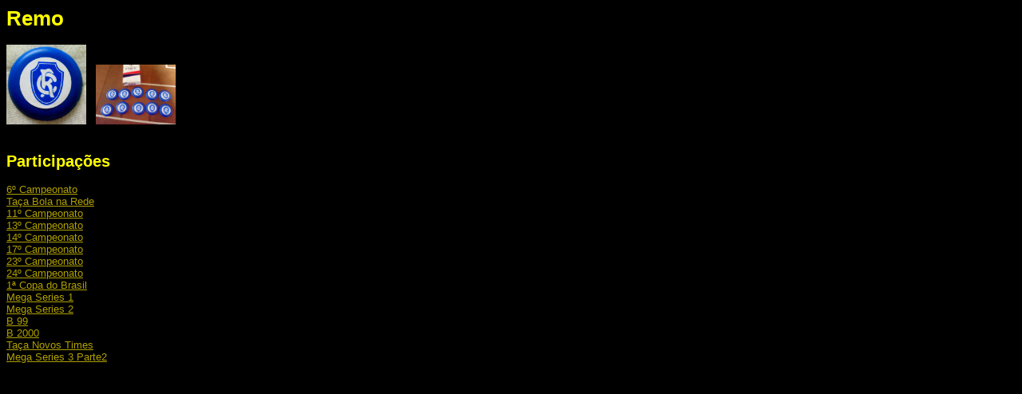

--- FILE ---
content_type: text/html; charset=utf-8
request_url: http://botao.datashade.com/time.php?nometime=remo
body_size: 410
content:
<html>
<body bgcolor=000000 text=ffff00 link=b0a000 vlink=906000 alink=b08000>
<font face="arial" size=2>
<title>Times de botão - Remo
</title><h1>Remo
</h1><a href='grandes/remo.jpg'><img src='grandes/remo.jpg' width=100></a>&nbsp;&nbsp;&nbsp;<a href='time/t_remo.jpg'><img src='time/t_remo.jpg' width=100></a><br><br><h2>Participações</h2><a href='tabela.php?camp=6'>6º Campeonato</a><br><a href='tabela.php?camp=10'>Taça Bola na Rede</a><br><a href='tabela.php?camp=11'>11º Campeonato</a><br><a href='tabela.php?camp=13'>13º Campeonato</a><br><a href='tabela.php?camp=14'>14º Campeonato</a><br><a href='tabela.php?camp=17'>17º Campeonato</a><br><a href='tabela.php?camp=23'>23º Campeonato</a><br><a href='tabela.php?camp=24'>24º Campeonato</a><br><a href='tabela.php?camp=29'>1ª Copa do Brasil</a><br><a href='tabela.php?camp=mgs1'>Mega Series 1</a><br><a href='tabela.php?camp=mgs2'>Mega Series 2</a><br><a href='tabela.php?camp=b99'>B 99</a><br><a href='tabela.php?camp=b00'>B 2000</a><br><a href='tabela.php?camp=89'>Taça Novos Times</a><br><a href='tabela.php?camp=93'>Mega Series 3 Parte2</a><br>